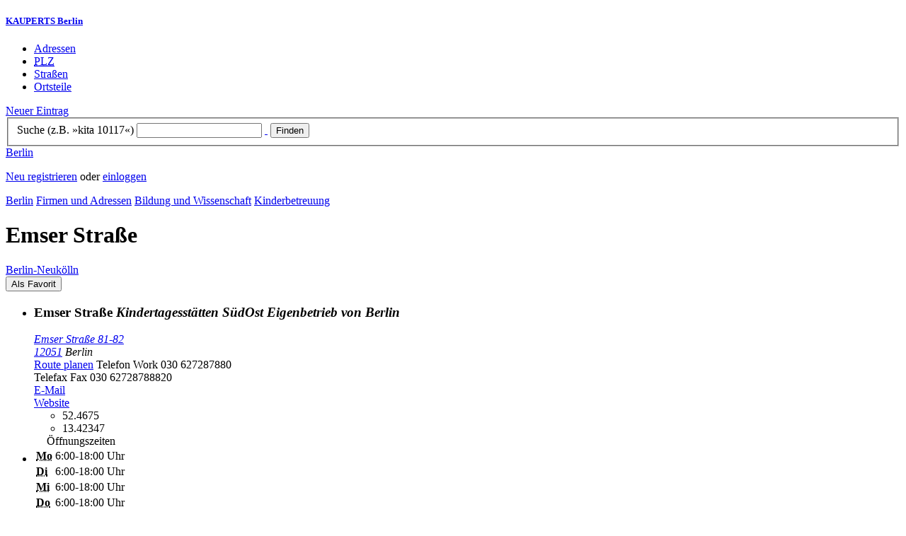

--- FILE ---
content_type: text/html; charset=utf-8
request_url: https://berlin.kauperts.de/eintrag/Kita-Emser-Strasse-81-82-12051-Berlin
body_size: 6753
content:
<!DOCTYPE html>
<html lang="de" xml:lang="de" xmlns="http://www.w3.org/1999/xhtml">

<head profile="http://dublincore.org/documents/dcq-html/">

<link rel="schema.DC" href="http://purl.org/dc/elements/1.1/" />
<link rel="schema.DCTERMS" href="http://purl.org/dc/terms/" />
<link rel="search" type="application/opensearchdescription+xml" title="KAUPERTS Suche" href="https://berlin.kauperts.de/opensearch.xml" />

<link rel="alternate" media="only screen and (max-width: 640px)" href="https://m.kauperts.de/eintrag/Kita-Emser-Strasse-81-82-12051-Berlin" >

<meta content="authenticity_token" name="csrf-param" />
<meta content="o4u1Y2LzHOD2jEnPKNZnbcIvLFYUvt2g7+lzgfA+pnA=" name="csrf-token" />

	  <meta name="DC.title" content="Emser Straße - Kinderbetreuung in Berlin Neukölln - KAUPERTS" />
	  <meta name="DC.description" content="Details zu Emser Straße, Emser Straße 81-82 in 12051 Berlin, eingetragen in der Kategorie Kinderbetreuung" />
	  <meta lang="de" name="title" xml:lang="de" content="Emser Straße - Kinderbetreuung in Berlin Neukölln - KAUPERTS" />
	  <meta lang="de" name="keywords" xml:lang="de" content="" />
	  <meta lang="de" name="description" xml:lang="de" content="Details zu Emser Straße, Emser Straße 81-82 in 12051 Berlin, eingetragen in der Kategorie Kinderbetreuung" />
	  <meta name="DC.publisher" content="kaupertmedia" />
<meta name="DC.creator" content="kaupertmedia" />
<meta name="author" content="kaupertmedia" />

<meta name="robots" content="follow,index,no-cache,noodp,noarchive" />


		<meta name="geo.placename" content="Emser Straße" />
		<meta name="geo.position" content="52.4675;13.42347" />
		<meta name="ICBM" content="52.4675, 13.42347" />

	  <link rel="canonical" href="https://berlin.kauperts.de/eintrag/Kita-Emser-Strasse-81-82-12051-Berlin" />

<meta name="msvalidate.01" content="F28BA1DB28967499AC0931BA2E80AE0D" />
<meta name="y_key" content="72bd645a84726b4b" />
<meta property="fb:page_id" content="145945998763886" />
<meta name="verification" content="63b937c3035a8c9e2111551a1f259ab5" />


<meta http-equiv="Content-Type" content="application/xhtml+xml; charset=UTF-8" />
<meta http-equiv="Content-Script-Type" content="text/javascript" />
<meta http-equiv="Content-Style-Type" content="text/css" />

<meta http-equiv="X-UA-Compatible" content="IE=edge" />

<link rel="shortcut icon" type="image/x-icon" href="/favicon.ico" />
<link rel="image_src" href="https://berlin.kauperts.de/externals/brand/kauperts_fb_130x110.jpg" />

<link href="https://berlin.kauperts.de/stylesheets/v4_packaged.css?1727272786" media="screen" rel="stylesheet" type="text/css" />


<script src="https://berlin.kauperts.de/javascripts/full_stack_packaged.js?1727272783" type="text/javascript"></script>



<title>Emser Straße - Kinderbetreuung in Berlin Neukölln - KAUPERTS</title>

</head>

<body class="kv4 sp " id="service_providers-show">


<script type="text/javascript">
//<![CDATA[


if(Cookie.getData('mobile_preferred')==false) {
	// do nothing
}else{
	offerMobile('https://m.kauperts.de/eintrag/Kita-Emser-Strasse-81-82-12051-Berlin');
}


//]]>
</script>

<div id="lightbox_background" class="lightbox-background" style="display:none;"></div>
<div id="lightbox_container" class="lightbox-container" style="display:none;">
  </div>
<div id="growl" style="display:none;">
	</div>
<div id="spinner" style="display:none;"><div></div></div>

<div id="header">
	<div class="wrapper">

		<h5 class="brand"><a href="/">KAUPERTS Berlin</a></h5>

		<ul class="menu">
	<li class="addresses">
			<a href="/Adressen">Adressen</a>
	</li>
	<li class="zips">
			<a href="/plz"><abbr title="Postleitzahlen" lang="de" xml:lang="de">PLZ</abbr></a>
	</li>
	<li class="streets">
			<a href="/Strassenverzeichnis">Straßen</a>
	</li>
	<li class="districts">
			<a href="/Bezirke">Ortsteile</a>
	</li>
</ul>

<a href="/eintragen" class="small button-v5" id="suggest_entry">Neuer Eintrag</a>

		
<form method="get" action="/search" id="search-form" autocomplete="off">

	<fieldset>
		<label for="search-string">Suche (z.B. »kita 10117«)</label>
		<input type="text" name="query" id="search-string" class="required " value="" />
		<a href="#" id="link-to-remove" onclick="clearSearchInput();; return false;">&nbsp;</a>
		<input type="submit" value="Finden" class="submit" id="search_submit" />
                <div class="auto_complete" id="search_string_auto_complete"></div>
		<input type="hidden" name="category_id" value="68" />
		<div id="vicinity_parameters">
		</div>
	</fieldset>

	<a href="#" id="toggle-search-options" onclick="toggleSearchOptions(); return false;">Berlin</a>
	<div id="search-options" style="display:none;"></div>

</form>

<script type="text/javascript">
//<![CDATA[

  new Axent.SelfLabeledInput('#search-form label');

  Event.observe('search-string', 'focus', function(event) {
    $('search-options').hide();
  });

  search_string_observer = window.setInterval(LinkToRemove, 100);

  // SEARCH V2

  var search_form = $('search-form');
  var path_vicinity_search = '/umkreissuche';
  var path_search = '/search';
  var geo_located = false;
  var geo_location_id = '405003';
  var lat = 'false';
  var lng = 'false';
  var object_name ='Emser Straße';
  var query_str = '';

  initSearchOptions(geo_location_id, object_name, query_str, lat, lng);


//]]>
</script>
		<div id="user_panel">
	<p class="not-logged-in"><a href="/registrieren" class="register">Neu registrieren</a> oder <a href="/login" class="login">einloggen</a></p>
</div>


	</div>
</div>

<div id="content_header">
	<div class="wrapper">
        	
<div class="c_16 clearfix">
  <div class="grid_16">
    <div class="breadcrumbs" xmlns:v="http://rdf.data-vocabulary.org/#">
  <span typeof="v:Breadcrumb"><a href="/" property="v:title" rel="v:url">Berlin</a></span>
  <span typeof="v:Breadcrumb">
    <a href="/Adressen" property="v:title" rel="v:url">Firmen und Adressen</a>  </span>
    <span typeof="v:Breadcrumb">
      <a href="/Adressbuch/Bildung-und-Wissenschaft" property="v:title" rel="v:url">Bildung und Wissenschaft</a>    </span>
  <span typeof="v:Breadcrumb">
    <a href="/Adressen/Kinderbetreuung" property="v:title" rel="v:url">Kinderbetreuung</a>  </span>
</div>


    <h1 class="title education-science">Emser Straße</h1>

    <a href="/Bezirke/Neukoelln/Ortsteile/Neukoelln" class="city-district">Berlin&#8209;Neukölln</a>

    <div id="add_remove_bookmark" class="clearfix">
    <form accept-charset="UTF-8" action="/benutzer/profil/lesezeichen?bookmark%5Btarget_id%5D=9189&amp;bookmark%5Btarget_type%5D=ServiceProvider" class="save-bookmark" method="post"><div style="margin:0;padding:0;display:inline"><input name="utf8" type="hidden" value="&#x2713;" /><input name="authenticity_token" type="hidden" value="o4u1Y2LzHOD2jEnPKNZnbcIvLFYUvt2g7+lzgfA+pnA=" /></div><button class="clickable as-link" id="service_provider_submit" type="submit">Als Favorit</button></form></div>

  </div>
</div>

	</div>
</div>

<div id="content_body">
	<div class="wrapper">
		



<div class="c_16 clearfix">

	<div id="panes_container" class="grid_12 panes">


		
		  <ul class="vcard contact-details clearfix">
    <li class="contact-data">
      <h3 class="fn org">
        Emser Straße        <em class="organization-name" title="Firmierung bzw. Inhaber">Kindertagesstätten SüdOst Eigenbetrieb von Berlin</em>
      </h3>
      <address class="adr">
        <a href="/search?query=Emser+Stra%C3%9Fe+81-82+12051" class="street-address" rel="nofollow">Emser Straße 81-82</a><br />
        <a href="/plz/12051" class="postal-code">12051</a> <span class="locality">Berlin</span><br />
      </address>
      <a href="https://maps.google.de/maps?f=d&amp;source=s_d&amp;daddr=Emser Straße 81-82 12051+Berlin&amp;hl=de&amp;ie=UTF8&amp;z=14" class="driving-directions">Route planen</a>

      
        <span class="tel">Telefon <span class="type">Work</span> <span class="value">030 627287880</span></span><br />
        <span class="tel">Telefax <span class="type">Fax</span> <span class="value">030 62728788820</span></span><br />
        <a class="email" href="mailto:kita-emserstrasse@kitaso.berlin.de">E&#8209;Mail</a><br />

        <a href="https://www.kindertagesstaetten-suedost.de/kitas.html?kitaid=15" class="url" rel="external nofollow">Website</a><br />

      <ul class="geo accessible">
        <li class="latitude">52.4675</li>
        <li class="longitude">13.42347</li>
      </ul>
    </li>
    <li class="business-hours">
      <table summary="" class="business-hours" id="business_hours"><caption>Öffnungszeiten</caption><tfoot><tr><td colspan="3"></td></tr></tfoot><tbody><tr class='odd'><th class='weekday'><span class='label'><abbr title="Montag" lang="de" xml:lang="de">Mo</abbr></span><span class='fill-character'></span></th><td class='time'>6:00-18:00 Uhr</td></tr><tr class='even'><th class='weekday'><span class='label'><abbr title="Dienstag" lang="de" xml:lang="de">Di</abbr></span><span class='fill-character'></span></th><td class='time'>6:00-18:00 Uhr</td></tr><tr class='odd'><th class='weekday'><span class='label'><abbr title="Mittwoch" lang="de" xml:lang="de">Mi</abbr></span><span class='fill-character'></span></th><td class='time'>6:00-18:00 Uhr</td></tr><tr class='even'><th class='weekday'><span class='label'><abbr title="Donnerstag" lang="de" xml:lang="de">Do</abbr></span><span class='fill-character'></span></th><td class='time'>6:00-18:00 Uhr</td></tr><tr class='odd'><th class='weekday'><span class='label'><abbr title="Freitag" lang="de" xml:lang="de">Fr</abbr></span><span class='fill-character'></span></th><td class='time'>6:00-18:00 Uhr</td></tr></tbody></table>
    </li>
  </ul>



		<div class="pane" id="pane_description">

			

	<ul id="toolset">
    <li class="user-content"><a href="/vervollstaendigen/neu?content_correction%5Btarget_service_provider_id%5D=9189" class="small green button-v5" data-method="get" data-remote="true" id="content_correction_link" rel="nofollow" title="Eintrag ergänzen">Eintrag ergänzen</a></li>
		<li class="create-link"><a href="/eintrag/Kita-Emser-Strasse-81-82-12051-Berlin/create_link" data-method="get" data-remote="true" rel="nofollow" title="Link erstellen">Link erstellen</a></li>
    <li class="report-bug"><a href="#" onclick="dimBackground(&#x27;lightbox_background&#x27;);
$(&quot;lightbox_container&quot;).update(&quot;&lt;div class=\&quot;lb-outer lb-for-feedback\&quot;&gt;\n  &lt;div class=\&quot;lb-inner clearfix\&quot;&gt;\n\n    &lt;div class=\&quot;lb-caption\&quot;&gt;W\u00fcnsche, Anregungen oder Fehler?&lt;/div&gt;\n    &lt;a class=\&quot;lb-close\&quot; href=\&quot;#\&quot; onclick=\&quot;closeLightbox();; return false;\&quot;&gt;schliessen&lt;/a&gt;\n\n    &lt;div class=\&quot;column column-sidebar\&quot;&gt;\n      &lt;div class=\&quot;help\&quot;&gt;\n        &lt;p&gt;Dieses Feedbackformular er&amp;shy;m\u00f6g&amp;shy;licht ausschlie\u00dflich den Kontakt zur &lt;span class=\&quot;majuscules\&quot;&gt;KAUPERTS&lt;/span&gt; Redaktion.&lt;/p&gt;\n      &lt;/div&gt;\n    &lt;/div&gt;\n\n    &lt;div class=\&quot;column column-main\&quot;&gt;\n      &lt;form accept-charset=\&quot;UTF-8\&quot; action=\&quot;/kontakt\&quot; class=\&quot;float-based\&quot; id=\&quot;new_contact\&quot; method=\&quot;post\&quot;&gt;&lt;div style=\&quot;margin:0;padding:0;display:inline\&quot;&gt;&lt;input name=\&quot;utf8\&quot; type=\&quot;hidden\&quot; value=\&quot;&amp;#x2713;\&quot; /&gt;&lt;input name=\&quot;authenticity_token\&quot; type=\&quot;hidden\&quot; value=\&quot;o4u1Y2LzHOD2jEnPKNZnbcIvLFYUvt2g7+lzgfA+pnA=\&quot; /&gt;&lt;/div&gt;        &lt;fieldset&gt;\n          &lt;label class=\&quot;field-textarea message\&quot;&gt;Feedback&lt;textarea cols=\&quot;80\&quot; id=\&quot;contact_message\&quot; name=\&quot;contact[message]\&quot; rows=\&quot;4\&quot;&gt;\n&lt;/textarea&gt;&lt;/label&gt;\n          &lt;label class=\&quot;field-text email\&quot;&gt;E&amp;#8209;Mail&lt;input id=\&quot;contact_email\&quot; name=\&quot;contact[email]\&quot; size=\&quot;30\&quot; type=\&quot;text\&quot; /&gt;&lt;span class=\&quot;helpful-hint\&quot;&gt;Diese Angabe ist optional.&lt;/span&gt;&lt;/label&gt;\n          &lt;label class=\&quot;honeypot\&quot;&gt;Dieses Feld nicht beschriften&lt;input id=\&quot;contact_botswelcome\&quot; name=\&quot;contact[botswelcome]\&quot; size=\&quot;30\&quot; type=\&quot;text\&quot; /&gt;&lt;/label&gt;\n        &lt;/fieldset&gt;\n\n        &lt;fieldset class=\&quot;tos\&quot;&gt;\n          &lt;label&gt;\n            &lt;input name=\&quot;contact[privacy_tos]\&quot; type=\&quot;hidden\&quot; value=\&quot;0\&quot; /&gt;&lt;input data-behaviour=\&quot;acceptance-required\&quot; id=\&quot;contact_privacy_tos\&quot; name=\&quot;contact[privacy_tos]\&quot; type=\&quot;checkbox\&quot; value=\&quot;1\&quot; /&gt;\n            Ich habe die &lt;a href=&#x27;/datenschutz&#x27; target=&#x27;_blank&#x27;&gt;Datenschutzhinweise&lt;/a&gt; zur Kenntnis genommen. Ich stimme zu, dass meine Angaben und Daten zur Bearbeitung meines Anliegens elektronisch erhoben und gespeichert werden.\n          &lt;/label&gt;\n        &lt;/fieldset&gt;\n\n        &lt;fieldset class=\&quot;buttons\&quot;&gt;\n          &lt;input id=\&quot;contact_origin\&quot; name=\&quot;contact[origin]\&quot; type=\&quot;hidden\&quot; value=\&quot;/eintrag/Kita-Emser-Strasse-81-82-12051-Berlin\&quot; /&gt;          &lt;button class=\&quot;large button-v5 send\&quot; data-disabled-by=\&quot;contact_privacy_tos\&quot; type=\&quot;submit\&quot;&gt;Senden&lt;/button&gt;\n        &lt;/fieldset&gt;\n&lt;/form&gt;    &lt;/div&gt;\n\n  &lt;/div&gt;\n&lt;/div&gt;\n&quot;);
showLightbox(&#x27;lightbox_container&#x27;, $$(&#x27;#lightbox_container .lb-caption&#x27;)[0]);; return false;" rel="nofollow" title="Problem melden">Problem melden</a></li>
	</ul>

	<div class="clearfix"></div>



			


			




			<div class="description-wrapper">


	<h5 class="type">Angaben des Inhabers</h5>

		<div class="txt">
			<h2 class="item-title">Kita Emser Straße</h2>			<p>Anzahl der Plätze: 170</p>

<p>Altersgruppe: 1-6</p>

<p>Betreuungsumfang: ganztags</p>
		</div>



</div>










		
<div class="hreview-aggregate clearfix">

	<h5 class="item">Emser Straße</h5>
	<span class="type accessible">place</span>

	<span class="points" title="Keine Bewertung"><span class="point-empty"></span><span class="point-empty"></span><span class="point-empty"></span><span class="point-empty"></span><span class="point-empty"></span></span><span class="rating"><span class="value">0</span> von <span class="best">5</span> Punkten</span>

	<span class="count-text"><span class="count">0</span>
	Bewertungen</span>

</div>


  <a href="https://maps.google.com/maps?q=52.4675,13.42347(Emser+Stra%C3%9Fe)" class="large button-v5" rel="nofollow" target="_blank">Auf Karte anzeigen</a>


    <a  class="large button-v5 create-rating" data-method="get" data-remote="true" href="/erlebnisse/neu?rating%5Brateable_id%5D=9189&amp;rating%5Brateable_type%5D=ServiceProvider" id="create_rating_link" rel="nofollow" title="Schildere Dein Erlebnis">Schildere Dein Erlebnis</a>
      <div id="new_hreview_marker" style="display:none"></div>
      




					


			

    <dl class="around-me education-science">
      <dt>Kinderbetreuung im Umkreis von Emser Straße</dt>
        <dd>
          <ul>
              <li>
              <a href="/eintrag/Kita-Silbersteinstrasse-121-12051-Berlin" title="Silbersteiner Rappelkiste"><abbr class="attribute distance" title="Entfernung zum Bezugspunkt in Kilometer" xml:lang="de" lang="de">0.3&nbsp;km</abbr> <span class="name provider-name">Silbersteiner Rappelkiste</span></a>
              </li>
              <li>
              <a href="/eintrag/EKT-Pumuckl-Verein-zur-Errichtung-und-Betreibung-von-EKTs-eV-Warthestrasse-56-12051-Berlin" title="EKT - Pumuckl"><abbr class="attribute distance" title="Entfernung zum Bezugspunkt in Kilometer" xml:lang="de" lang="de">0.3&nbsp;km</abbr> <span class="name provider-name">EKT - Pumuckl</span></a>
              </li>
              <li>
              <a href="/eintrag/FIPP-eV-Warthestrasse-62A-12051-Berlin" title="Warthestraße"><abbr class="attribute distance" title="Entfernung zum Bezugspunkt in Kilometer" xml:lang="de" lang="de">0.3&nbsp;km</abbr> <span class="name provider-name">Warthestraße</span></a>
              </li>
              <li>
              <a href="/eintrag/Kita-Berliner-Spatzen-Warthestrasse-71-12051-Berlin" title="Kita Berliner Spatzen - Warthestraße"><abbr class="attribute distance" title="Entfernung zum Bezugspunkt in Kilometer" xml:lang="de" lang="de">0.5&nbsp;km</abbr> <span class="name provider-name">Kita Berliner Spatzen - War...</span></a>
              </li>
              <li>
              <a href="/eintrag/Kita-Mariendorfer-Weg-8-12051-Berlin" title="Regenbogenhaus"><abbr class="attribute distance" title="Entfernung zum Bezugspunkt in Kilometer" xml:lang="de" lang="de">0.5&nbsp;km</abbr> <span class="name provider-name">Regenbogenhaus</span></a>
              </li>
              <li>
              <a href="/eintrag/EKT-Babbelgamm-eV-Nogatstrasse-24-12051-Berlin" title="EKT - Babbelgamm e.V."><abbr class="attribute distance" title="Entfernung zum Bezugspunkt in Kilometer" xml:lang="de" lang="de">0.6&nbsp;km</abbr> <span class="name provider-name">EKT - Babbelgamm e.V.</span></a>
              </li>
              <li>
              <a href="/eintrag/Kita-Nogatstrasse-19-12051-Berlin" title="Kita Nogatstraße"><abbr class="attribute distance" title="Entfernung zum Bezugspunkt in Kilometer" xml:lang="de" lang="de">0.7&nbsp;km</abbr> <span class="name provider-name">Kita Nogatstraße</span></a>
              </li>
              <li>
              <a href="/eintrag/Kita-Schwanheimer-Strasse-1-7-12099-Berlin" title="Schwanheimer Straße"><abbr class="attribute distance" title="Entfernung zum Bezugspunkt in Kilometer" xml:lang="de" lang="de">0.7&nbsp;km</abbr> <span class="name provider-name">Schwanheimer Straße</span></a>
              </li>
              <li>
              <a href="/eintrag/Kita-Knallerbsen-eV-Weisestrasse-28-12049-Berlin" title="Kita Knallerbsen e.V."><abbr class="attribute distance" title="Entfernung zum Bezugspunkt in Kilometer" xml:lang="de" lang="de">0.8&nbsp;km</abbr> <span class="name provider-name">Kita Knallerbsen e.V.</span></a>
              </li>
              <li>
              <a href="/eintrag/Kita-Die-Schluempfe-Nogatstrasse-40-12051-Berlin" title="Kita Die Schlümpfe"><abbr class="attribute distance" title="Entfernung zum Bezugspunkt in Kilometer" xml:lang="de" lang="de">0.8&nbsp;km</abbr> <span class="name provider-name">Kita Die Schlümpfe</span></a>
              </li>
              <li>
              <a href="/eintrag/Ev-Kita-Kirchenkreis-Neukoelln-Allerstrasse-33-34-12049-Berlin" title="Genezareth"><abbr class="attribute distance" title="Entfernung zum Bezugspunkt in Kilometer" xml:lang="de" lang="de">0.8&nbsp;km</abbr> <span class="name provider-name">Genezareth</span></a>
              </li>
              <li>
              <a href="/eintrag/Kita-Karlsgartenstrasse-eV-Schillerpromenade-29-12049-Berlin" title="Kita Karlsgartenstraße e.V."><abbr class="attribute distance" title="Entfernung zum Bezugspunkt in Kilometer" xml:lang="de" lang="de">0.8&nbsp;km</abbr> <span class="name provider-name">Kita Karlsgartenstraße e.V.</span></a>
              </li>
              <li>
              <a href="/eintrag/Kita-Hermannstrasse-135A-12051-Berlin" title="Focus FAMILIE"><abbr class="attribute distance" title="Entfernung zum Bezugspunkt in Kilometer" xml:lang="de" lang="de">0.8&nbsp;km</abbr> <span class="name provider-name">Focus FAMILIE</span></a>
              </li>
              <li>
              <a href="/eintrag/Kita-Hand-in-Hand-El-Ele-Weisestrasse-25-12049-Berlin" title="ElEle - Hand in Hand"><abbr class="attribute distance" title="Entfernung zum Bezugspunkt in Kilometer" xml:lang="de" lang="de">0.9&nbsp;km</abbr> <span class="name provider-name">ElEle - Hand in Hand</span></a>
              </li>
              <li>
              <a href="/eintrag/EKT-Mafalda-eV-Allerstrasse-44-12049-Berlin" title="EKT - Mafalda e.V."><abbr class="attribute distance" title="Entfernung zum Bezugspunkt in Kilometer" xml:lang="de" lang="de">0.9&nbsp;km</abbr> <span class="name provider-name">EKT - Mafalda e.V.</span></a>
              </li>
              <li>
              <a href="/eintrag/EKT-Ali-Baba-und-seine-Raeuber-eV-Kranoldstrasse-1-12051-Berlin" title="EKT - Ali Baba und seine Räuber e.V."><abbr class="attribute distance" title="Entfernung zum Bezugspunkt in Kilometer" xml:lang="de" lang="de">0.9&nbsp;km</abbr> <span class="name provider-name">EKT - Ali Baba und seine Rä...</span></a>
              </li>
              <li>
              <a href="/eintrag/EKT-Ali-Baba-und-seine-Raeuber-eV-Kranoldstrasse-1A-12051-Berlin" title="EKT - Ali Baba und seine Räuber e.V."><abbr class="attribute distance" title="Entfernung zum Bezugspunkt in Kilometer" xml:lang="de" lang="de">0.9&nbsp;km</abbr> <span class="name provider-name">EKT - Ali Baba und seine Rä...</span></a>
              </li>
              <li>
              <a href="/eintrag/EKT-Verein-zur-Foerderung-multikultreller-Generationen-eV-Emser-Strasse-19-12051-Berlin" title="EKT - Verein zur Förderung multikultureller Generationen e.V."><abbr class="attribute distance" title="Entfernung zum Bezugspunkt in Kilometer" xml:lang="de" lang="de">0.9&nbsp;km</abbr> <span class="name provider-name">EKT - Verein zur Förderung ...</span></a>
              </li>
              <li>
              <a href="/eintrag/Kita-Rainbow-Bendastrasse-21-12051-Berlin" title="Kita Rainbow"><abbr class="attribute distance" title="Entfernung zum Bezugspunkt in Kilometer" xml:lang="de" lang="de">0.9&nbsp;km</abbr> <span class="name provider-name">Kita Rainbow</span></a>
              </li>
          </ul>
      </dd>
    </dl>



		</div>


	</div>

	<div class="grid_4 sidebar">
		<div class="sidebar-wrapper">
  <div class="kca-wrapper clearfix">
      
  </div>
</div>



	</div>

</div>









	</div>
</div>

<div id="footer" class="clearfix">
  <div class="wrapper">
    <div class="head clearfix">
  <h1 class="current-city"><a href="/">Berlin</a></h1>
</div>


<div class="c_16 clearfix">
  <div class="grid_3">
    <ul class="fat-footer">
      <li class="emphasize addresses">
        <a href="/Adressen">Firmen und Adressen</a>
      </li>
      <li class="emphasize zips">
        <a href="/plz"><abbr title="Postleitzahlen" lang="de" xml:lang="de">PLZ</abbr> Berlin</a>
      </li>
      <li class="emphasize streets">
        <a href="/Strassenverzeichnis">Straßenverzeichnis Berlin</a>
      </li>
      <li class="emphasize districts">
        <a href="/Bezirke">Berliner Bezirke und Ortsteile</a>
      </li>
    </ul>
  </div>

  <div class="grid_3">
    <ul class="fat-footer">
      <li>
        <a href="?mobile=1">Mobile Website</a>
      </li>
      <li class="divide">
        <a href="/kontakt" rel="nofollow">Kontakt</a>
      </li>
      <li>
        <a href="/impressum" rel="nofollow">Impressum</a>
      </li>
    </ul>
  </div>

  <div class="grid_4 suffix_1">
    <ul class="fat-footer">
      <li>
        <a href="/nutzungsbedingungen/nutzer" rel="nofollow">Allgemeine Nutzungsbedingungen (Nutzer)</a>
      </li>
      <li>
        <a href="/nutzungsbedingungen/anbieter" rel="nofollow">Allgemeine Nutzungsbedingungen (Anbieter)</a>
      </li>
      <li>
        <a href="/datenschutz" rel="nofollow">Datenschutzhinweise</a>
      </li>
    </ul>
  </div>
</div>

<div class="foot">
  <p class="legal">
  &copy; kaupertmedia 2008&ndash;2026. Alle Rechte und Irrt&uuml;mer vorbehalten.
  </p>
</div>


  </div>
</div>


<!-- Matomo -->
<script type="text/javascript">
  var _paq = window._paq || [];
  /* tracker methods like "setCustomDimension" should be called before "trackPageView" */
  _paq.push(["disableCookies"]);
  _paq.push(['trackPageView']);
  _paq.push(['enableLinkTracking']);
  (function() {
    var u="//s.kauperts.de/";
    _paq.push(['setTrackerUrl', u+'matomo.php']);
    _paq.push(['setSiteId', '1']);
    var d=document, g=d.createElement('script'), s=d.getElementsByTagName('script')[0];
    g.type='text/javascript'; g.async=true; g.defer=true; g.src=u+'matomo.js'; s.parentNode.insertBefore(g,s);
  })();
</script>
<noscript><p><img src="//s.kauperts.de/matomo.php?idsite=1&amp;rec=1" style="border:0;" alt="" /></p></noscript>
<!-- End Matomo Code -->


<script>
  var cookieBarOptions = {
    message: "Diese Website verwendet Cookies, um die Bedienfreundlichkeit zu erhöhen.",
    acceptButton: true,
    acceptText: "ok",
    policyButton: true,
    policyText: "Datenschutzhinweis",
    policyURL: "https://berlin.kauperts.de/datenschutz"
  };

  jQuery(document).ready(function() {
    jQuery.cookieBar(cookieBarOptions);
  });
</script>


<script>
  Cookie.init({name: 'kauperts_ui', expires: 90});
</script>

</body>
</html>
